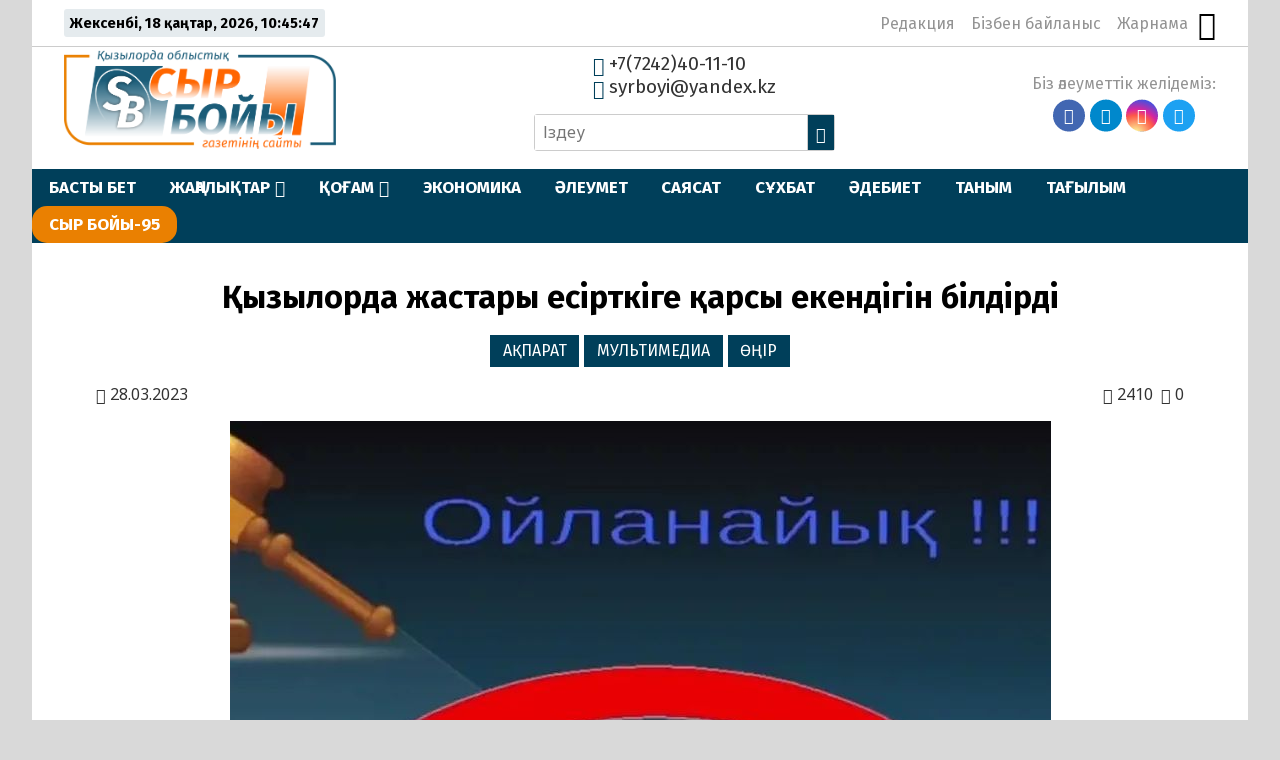

--- FILE ---
content_type: text/html; charset=UTF-8
request_url: https://syrboyi.kz/akparat/qyzylorda-zhastary-esirtkige-qarsy-ekendigin-bildirdi-137138/
body_size: 20135
content:
<!DOCTYPE html>
<html lang="ru">

<head>
    <meta charset="UTF-8">
    <meta name="viewport" content="width=device-width, initial-scale=1.0">
    <meta name="format-detection" content="telephone=no">
    <title>Қызылорда жастары есірткіге қарсы екендігін білдірді &#8211; syrboyi.kz</title>
<meta name='robots' content='max-image-preview:large' />
<link rel='dns-prefetch' href='//yastatic.net' />
<link rel='dns-prefetch' href='//s.w.org' />
<meta name="robots" content="index, follow"><meta property="og:site_name" content="Сыр Бойы"/><meta property="og:type" content="article"/><meta property="og:title" content="Қызылорда жастары есірткіге қарсы екендігін білдірді"/><meta property="og:url" content="https://syrboyi.kz/akparat/qyzylorda-zhastary-esirtkige-qarsy-ekendigin-bildirdi-137138/"/><meta property="og:image" content="https://syrboyi.kz/wp-content/uploads/2023/03/whatsapp-image-2023-03-28-at-15.41.01-2.jpeg"/><meta property="og:description" content="Қызылорда облысының оқушылары мен студенттері «Есірткі – зұлым!» ұранымен, #бізесірткігеқарсымыз #мыпротивнаркотиков хештегтерді ұстана отырып, Қызылорда облысы ПД Есірткі қылмысына қарсы іс-қимыл басқармасы ұйымдастырған челленджге қатысты. Жас полиция көмекшілері әзірлеген видеоларында қоғамға зиян келтіретін осы құбылысқа теріс көзқарастарын білдіріп, жас ұрпақты оның ықпалына берілмеуге, осылайша өз өмірін бақытты етуге шақырды! Үздік деп танылғандар: Гүлжанай Достанова (№2 [&hellip;]"/><meta name="twitter:card" value="summary" /><meta name="twitter:url" value="https://syrboyi.kz/akparat/qyzylorda-zhastary-esirtkige-qarsy-ekendigin-bildirdi-137138/" /><meta name="twitter:title" value="Қызылорда жастары есірткіге қарсы екендігін білдірді" /><meta name="twitter:description" value="Қызылорда облысының оқушылары мен студенттері «Есірткі – зұлым!» ұранымен, #бізесірткігеқарсымыз #мыпротивнаркотиков хештегтерді ұстана отырып, Қызылорда облысы ПД Есірткі қылмысына қарсы іс-қимыл басқармасы ұйымдастырған челленджге қатысты. Жас полиция көмекшілері әзірлеген видеоларында қоғамға зиян келтіретін осы құбылысқа теріс көзқарастарын білдіріп, жас ұрпақты оның ықпалына берілмеуге, осылайша өз өмірін бақытты етуге шақырды! Үздік деп танылғандар: Гүлжанай Достанова (№2 [&hellip;]" /><meta name="twitter:image" value="https://syrboyi.kz/wp-content/uploads/2023/03/whatsapp-image-2023-03-28-at-15.41.01-2.jpeg" /><meta name="twitter:site" value="@kz_syrboyi" /><link rel='stylesheet' id='wp-block-library-css'  href='https://syrboyi.kz/wp-includes/css/dist/block-library/style.min.css' type='text/css' media='all' />
<style id='global-styles-inline-css' type='text/css'>
body{--wp--preset--color--black: #000000;--wp--preset--color--cyan-bluish-gray: #abb8c3;--wp--preset--color--white: #ffffff;--wp--preset--color--pale-pink: #f78da7;--wp--preset--color--vivid-red: #cf2e2e;--wp--preset--color--luminous-vivid-orange: #ff6900;--wp--preset--color--luminous-vivid-amber: #fcb900;--wp--preset--color--light-green-cyan: #7bdcb5;--wp--preset--color--vivid-green-cyan: #00d084;--wp--preset--color--pale-cyan-blue: #8ed1fc;--wp--preset--color--vivid-cyan-blue: #0693e3;--wp--preset--color--vivid-purple: #9b51e0;--wp--preset--gradient--vivid-cyan-blue-to-vivid-purple: linear-gradient(135deg,rgba(6,147,227,1) 0%,rgb(155,81,224) 100%);--wp--preset--gradient--light-green-cyan-to-vivid-green-cyan: linear-gradient(135deg,rgb(122,220,180) 0%,rgb(0,208,130) 100%);--wp--preset--gradient--luminous-vivid-amber-to-luminous-vivid-orange: linear-gradient(135deg,rgba(252,185,0,1) 0%,rgba(255,105,0,1) 100%);--wp--preset--gradient--luminous-vivid-orange-to-vivid-red: linear-gradient(135deg,rgba(255,105,0,1) 0%,rgb(207,46,46) 100%);--wp--preset--gradient--very-light-gray-to-cyan-bluish-gray: linear-gradient(135deg,rgb(238,238,238) 0%,rgb(169,184,195) 100%);--wp--preset--gradient--cool-to-warm-spectrum: linear-gradient(135deg,rgb(74,234,220) 0%,rgb(151,120,209) 20%,rgb(207,42,186) 40%,rgb(238,44,130) 60%,rgb(251,105,98) 80%,rgb(254,248,76) 100%);--wp--preset--gradient--blush-light-purple: linear-gradient(135deg,rgb(255,206,236) 0%,rgb(152,150,240) 100%);--wp--preset--gradient--blush-bordeaux: linear-gradient(135deg,rgb(254,205,165) 0%,rgb(254,45,45) 50%,rgb(107,0,62) 100%);--wp--preset--gradient--luminous-dusk: linear-gradient(135deg,rgb(255,203,112) 0%,rgb(199,81,192) 50%,rgb(65,88,208) 100%);--wp--preset--gradient--pale-ocean: linear-gradient(135deg,rgb(255,245,203) 0%,rgb(182,227,212) 50%,rgb(51,167,181) 100%);--wp--preset--gradient--electric-grass: linear-gradient(135deg,rgb(202,248,128) 0%,rgb(113,206,126) 100%);--wp--preset--gradient--midnight: linear-gradient(135deg,rgb(2,3,129) 0%,rgb(40,116,252) 100%);--wp--preset--duotone--dark-grayscale: url('#wp-duotone-dark-grayscale');--wp--preset--duotone--grayscale: url('#wp-duotone-grayscale');--wp--preset--duotone--purple-yellow: url('#wp-duotone-purple-yellow');--wp--preset--duotone--blue-red: url('#wp-duotone-blue-red');--wp--preset--duotone--midnight: url('#wp-duotone-midnight');--wp--preset--duotone--magenta-yellow: url('#wp-duotone-magenta-yellow');--wp--preset--duotone--purple-green: url('#wp-duotone-purple-green');--wp--preset--duotone--blue-orange: url('#wp-duotone-blue-orange');--wp--preset--font-size--small: 13px;--wp--preset--font-size--medium: 20px;--wp--preset--font-size--large: 36px;--wp--preset--font-size--x-large: 42px;}.has-black-color{color: var(--wp--preset--color--black) !important;}.has-cyan-bluish-gray-color{color: var(--wp--preset--color--cyan-bluish-gray) !important;}.has-white-color{color: var(--wp--preset--color--white) !important;}.has-pale-pink-color{color: var(--wp--preset--color--pale-pink) !important;}.has-vivid-red-color{color: var(--wp--preset--color--vivid-red) !important;}.has-luminous-vivid-orange-color{color: var(--wp--preset--color--luminous-vivid-orange) !important;}.has-luminous-vivid-amber-color{color: var(--wp--preset--color--luminous-vivid-amber) !important;}.has-light-green-cyan-color{color: var(--wp--preset--color--light-green-cyan) !important;}.has-vivid-green-cyan-color{color: var(--wp--preset--color--vivid-green-cyan) !important;}.has-pale-cyan-blue-color{color: var(--wp--preset--color--pale-cyan-blue) !important;}.has-vivid-cyan-blue-color{color: var(--wp--preset--color--vivid-cyan-blue) !important;}.has-vivid-purple-color{color: var(--wp--preset--color--vivid-purple) !important;}.has-black-background-color{background-color: var(--wp--preset--color--black) !important;}.has-cyan-bluish-gray-background-color{background-color: var(--wp--preset--color--cyan-bluish-gray) !important;}.has-white-background-color{background-color: var(--wp--preset--color--white) !important;}.has-pale-pink-background-color{background-color: var(--wp--preset--color--pale-pink) !important;}.has-vivid-red-background-color{background-color: var(--wp--preset--color--vivid-red) !important;}.has-luminous-vivid-orange-background-color{background-color: var(--wp--preset--color--luminous-vivid-orange) !important;}.has-luminous-vivid-amber-background-color{background-color: var(--wp--preset--color--luminous-vivid-amber) !important;}.has-light-green-cyan-background-color{background-color: var(--wp--preset--color--light-green-cyan) !important;}.has-vivid-green-cyan-background-color{background-color: var(--wp--preset--color--vivid-green-cyan) !important;}.has-pale-cyan-blue-background-color{background-color: var(--wp--preset--color--pale-cyan-blue) !important;}.has-vivid-cyan-blue-background-color{background-color: var(--wp--preset--color--vivid-cyan-blue) !important;}.has-vivid-purple-background-color{background-color: var(--wp--preset--color--vivid-purple) !important;}.has-black-border-color{border-color: var(--wp--preset--color--black) !important;}.has-cyan-bluish-gray-border-color{border-color: var(--wp--preset--color--cyan-bluish-gray) !important;}.has-white-border-color{border-color: var(--wp--preset--color--white) !important;}.has-pale-pink-border-color{border-color: var(--wp--preset--color--pale-pink) !important;}.has-vivid-red-border-color{border-color: var(--wp--preset--color--vivid-red) !important;}.has-luminous-vivid-orange-border-color{border-color: var(--wp--preset--color--luminous-vivid-orange) !important;}.has-luminous-vivid-amber-border-color{border-color: var(--wp--preset--color--luminous-vivid-amber) !important;}.has-light-green-cyan-border-color{border-color: var(--wp--preset--color--light-green-cyan) !important;}.has-vivid-green-cyan-border-color{border-color: var(--wp--preset--color--vivid-green-cyan) !important;}.has-pale-cyan-blue-border-color{border-color: var(--wp--preset--color--pale-cyan-blue) !important;}.has-vivid-cyan-blue-border-color{border-color: var(--wp--preset--color--vivid-cyan-blue) !important;}.has-vivid-purple-border-color{border-color: var(--wp--preset--color--vivid-purple) !important;}.has-vivid-cyan-blue-to-vivid-purple-gradient-background{background: var(--wp--preset--gradient--vivid-cyan-blue-to-vivid-purple) !important;}.has-light-green-cyan-to-vivid-green-cyan-gradient-background{background: var(--wp--preset--gradient--light-green-cyan-to-vivid-green-cyan) !important;}.has-luminous-vivid-amber-to-luminous-vivid-orange-gradient-background{background: var(--wp--preset--gradient--luminous-vivid-amber-to-luminous-vivid-orange) !important;}.has-luminous-vivid-orange-to-vivid-red-gradient-background{background: var(--wp--preset--gradient--luminous-vivid-orange-to-vivid-red) !important;}.has-very-light-gray-to-cyan-bluish-gray-gradient-background{background: var(--wp--preset--gradient--very-light-gray-to-cyan-bluish-gray) !important;}.has-cool-to-warm-spectrum-gradient-background{background: var(--wp--preset--gradient--cool-to-warm-spectrum) !important;}.has-blush-light-purple-gradient-background{background: var(--wp--preset--gradient--blush-light-purple) !important;}.has-blush-bordeaux-gradient-background{background: var(--wp--preset--gradient--blush-bordeaux) !important;}.has-luminous-dusk-gradient-background{background: var(--wp--preset--gradient--luminous-dusk) !important;}.has-pale-ocean-gradient-background{background: var(--wp--preset--gradient--pale-ocean) !important;}.has-electric-grass-gradient-background{background: var(--wp--preset--gradient--electric-grass) !important;}.has-midnight-gradient-background{background: var(--wp--preset--gradient--midnight) !important;}.has-small-font-size{font-size: var(--wp--preset--font-size--small) !important;}.has-medium-font-size{font-size: var(--wp--preset--font-size--medium) !important;}.has-large-font-size{font-size: var(--wp--preset--font-size--large) !important;}.has-x-large-font-size{font-size: var(--wp--preset--font-size--x-large) !important;}
</style>
<link rel='stylesheet' id='simple-banner-style-css'  href='https://syrboyi.kz/wp-content/plugins/simple-banner/simple-banner.css' type='text/css' media='all' />
<link rel='stylesheet' id='style-css'  href='https://syrboyi.kz/wp-content/themes/syrb/style.css' type='text/css' media='all' />
<link rel='stylesheet' id='slick-css'  href='https://syrboyi.kz/wp-content/themes/syrb/libs/slick/slick.css' type='text/css' media='all' />
<script type='text/javascript' src='https://syrboyi.kz/wp-includes/js/jquery/jquery.min.js' id='jquery-core-js'></script>
<script type='text/javascript' src='https://syrboyi.kz/wp-includes/js/jquery/jquery-migrate.min.js' id='jquery-migrate-js'></script>
<script type='text/javascript' id='simple-banner-script-js-before'>
const simpleBannerScriptParams = {"pro_version_enabled":"","debug_mode":"","id":137138,"version":"3.2.0","banner_params":[{"hide_simple_banner":"yes","simple_banner_prepend_element":"body","simple_banner_position":"static","header_margin":"","header_padding":"","wp_body_open_enabled":"","wp_body_open":true,"simple_banner_z_index":"","simple_banner_text":"<a href=\"https:\/\/syrboyi.kz\/tag\/nawryznama\/\" target=\"_blank\"><img src=\"https:\/\/syrboyi.kz\/wp-content\/uploads\/2025\/03\/nauryz.webp\" width=\"150\" height=\"auto\" align=\"middle\" alt=\"\"><\/a>","disabled_on_current_page":false,"disabled_pages_array":[],"is_current_page_a_post":true,"disabled_on_posts":"","simple_banner_disabled_page_paths":"","simple_banner_font_size":"20px","simple_banner_color":"#74b445","simple_banner_text_color":"","simple_banner_link_color":"#ffffff","simple_banner_close_color":"","simple_banner_custom_css":"padding-top: 0px;\r\npadding-bottom: 0px;","simple_banner_scrolling_custom_css":"position: fixed;","simple_banner_text_custom_css":"","simple_banner_button_css":"","site_custom_css":"","keep_site_custom_css":"","site_custom_js":"","keep_site_custom_js":"","close_button_enabled":"","close_button_expiration":"","close_button_cookie_set":false,"current_date":{"date":"2026-01-18 10:45:39.737442","timezone_type":3,"timezone":"UTC"},"start_date":{"date":"2026-01-18 10:45:39.737453","timezone_type":3,"timezone":"UTC"},"end_date":{"date":"2026-01-18 10:45:39.737458","timezone_type":3,"timezone":"UTC"},"simple_banner_start_after_date":"","simple_banner_remove_after_date":"","simple_banner_insert_inside_element":""}]}
</script>
<script type='text/javascript' src='https://syrboyi.kz/wp-content/plugins/simple-banner/simple-banner.js' id='simple-banner-script-js'></script>
<link rel="canonical" href="https://syrboyi.kz/akparat/qyzylorda-zhastary-esirtkige-qarsy-ekendigin-bildirdi-137138/" />
	<script type="text/javascript">
	    var ajaxurl = 'https://syrboyi.kz/wp-admin/admin-ajax.php';
	</script>
	<style>.pseudo-clearfy-link { color: #008acf; cursor: pointer;}.pseudo-clearfy-link:hover { text-decoration: none;}</style><style id="simple-banner-hide" type="text/css">.simple-banner{display:none;}</style><style id="simple-banner-position" type="text/css">.simple-banner{position:static;}</style><style id="simple-banner-font-size" type="text/css">.simple-banner .simple-banner-text{font-size:20px;}</style><style id="simple-banner-background-color" type="text/css">.simple-banner{background:#74b445;}</style><style id="simple-banner-text-color" type="text/css">.simple-banner .simple-banner-text{color: #ffffff;}</style><style id="simple-banner-link-color" type="text/css">.simple-banner .simple-banner-text a{color:#ffffff;}</style><style id="simple-banner-z-index" type="text/css">.simple-banner{z-index: 99999;}</style><style id="simple-banner-custom-css" type="text/css">.simple-banner{padding-top: 0px;
padding-bottom: 0px;}</style><style id="simple-banner-scrolling-custom-css" type="text/css">.simple-banner.simple-banner-scrolling{position: fixed;}</style><style id="simple-banner-site-custom-css-dummy" type="text/css"></style><script id="simple-banner-site-custom-js-dummy" type="text/javascript"></script><link rel="icon" href="https://syrboyi.kz/wp-content/uploads/2020/04/cropped-sb_new_logo-32x32.png" sizes="32x32" />
<link rel="icon" href="https://syrboyi.kz/wp-content/uploads/2020/04/cropped-sb_new_logo-192x192.png" sizes="192x192" />
<link rel="apple-touch-icon" href="https://syrboyi.kz/wp-content/uploads/2020/04/cropped-sb_new_logo-180x180.png" />
<meta name="msapplication-TileImage" content="https://syrboyi.kz/wp-content/uploads/2020/04/cropped-sb_new_logo-270x270.png" />
		<style type="text/css" id="wp-custom-css">
			.ccfic {
	font-size: .8em;
    line-height: 1.5em;
    text-align: left;
	color: #003F5A;
}

.readmore-news
.ccfic {
    display: none;
		}
	
.wp-block-image figcaption {
	text-align: center;
	font-size: .8em;
	font-style: italic;
	color: #003F5A;
}

.section-audionews {
	display: none;
}

.main-menu_list li:last-child {

   background-color: #EA8001;
	border-radius: 15px;
}

.main-menu_list li>.sub-menu li a {
    
   background-color: #003F5A;
}

		</style>
		    <!-- Yandex.Metrika counter -->
    <script type="text/javascript">
        (function(m, e, t, r, i, k, a) {
            m[i] = m[i] || function() {
                (m[i].a = m[i].a || []).push(arguments)
            };
            m[i].l = 1 * new Date();
            k = e.createElement(t), a = e.getElementsByTagName(t)[0], k.async = 1, k.src = r, a.parentNode.insertBefore(k, a)
        })
        (window, document, "script", "https://mc.yandex.ru/metrika/tag.js", "ym");

        ym(62760055, "init", {
            clickmap: true,
            trackLinks: true,
            accurateTrackBounce: true
        });
    </script>
    <noscript>
        <div><img src="https://mc.yandex.ru/watch/62760055" style="position:absolute; left:-9999px;" alt="" /></div>
    </noscript>
    <!-- /Yandex.Metrika counter -->
</head>

<body>

    <div class="paper-wrapper">

        <header class="main-header">

            <div class="main-header_top">
                <div class="today-is">
                    <p id="date-now"></p>
                </div>
                <nav class="nav-top">
                    <ul id="nav-top_list" class="nav-top_list"><li id="menu-item-38070" class="menu-item menu-item-type-post_type menu-item-object-page menu-item-38070"><a href="https://syrboyi.kz/redakcija/">Редакция</a></li>
<li id="menu-item-37853" class="menu-item menu-item-type-post_type menu-item-object-page menu-item-37853"><a href="https://syrboyi.kz/bizben-bailanys/">Бізбен байланыс</a></li>
<li id="menu-item-37850" class="menu-item menu-item-type-post_type menu-item-object-page menu-item-37850"><a href="https://syrboyi.kz/jarnama/">Жарнама</a></li>
</ul>                    <button class="vision-switcher" title="Нашар көрушілер режимі"><span class="icon-sunglasses"></span></button>
                </nav>
            </div>

            <div class="main-header_bottom">
                <a class="logo" href="https://syrboyi.kz">
                    <img src="https://syrboyi.kz/wp-content/themes/syrb/img/syrboyi-logo.png" alt="Сыр Бойы">
                </a>

                <div class="contacts-and-search">
                    <div class="contacts">
                        <a href="tel:+77242401110"><span class="icon-phone"></span> +7(7242)40-11-10</a>
                        <a href="mailto:syrboyi@yandex.kz"><span class="icon-envelop"></span> syrboyi@yandex.kz</a>
                    </div>
                    <form class="search-form" action="https://syrboyi.kz/" method="get">
	<input type="search" name="s" class="search-field" id="search-field" value="" placeholder="Іздеу">
	<button><span class="icon-search"></span></button>
</form>                </div>

                <nav class="social-links">
                    <p>Біз әлеуметтік желідеміз:</p>
                    <ul class="social-links_list">
                        <li><a href="https://www.facebook.com/syrboyi.kz/" target="_blank"><span class="icon-facebook"></span></a></li>
                        <li><a href="https://t.me/syrboyi_kz/" target="_blank"><span class="icon-telegram"></span></a></li>
                        <li><a href="https://www.instagram.com/syrboyi_kz" target="_blank"><span class="icon-instagram"></span></a></li>
                        <li><a href="https://twitter.com/kz_syrboyi" target="_blank"><span class="icon-twitter"></span></a></li>
                    </ul>
                </nav>
            </div>

            <div class="main-menu">
                <button class="open-menu">
                    <div class="hamburger">
                        <div></div>
                        <div></div>
                        <div></div>
                    </div>
                </button>
                <button class="close-menu"></button>
                <nav class="main-menu_nav">
                    <ul id="main-menu_list" class="main-menu_list"><li id="menu-item-38140" class="menu-item menu-item-type-post_type menu-item-object-page menu-item-home menu-item-38140"><a href="https://syrboyi.kz/">БАСТЫ БЕТ</a></li>
<li id="menu-item-38323" class="menu-item menu-item-type-post_type menu-item-object-page menu-item-has-children menu-item-38323"><a href="https://syrboyi.kz/songghy-zhangalyqtar/">ЖАҢАЛЫҚТАР</a>
<ul class="sub-menu">
	<li id="menu-item-38123" class="menu-item menu-item-type-taxonomy menu-item-object-category menu-item-38123"><a href="https://syrboyi.kz/category/janalyqtar/alem/">ӘЛЕМ</a></li>
	<li id="menu-item-38124" class="menu-item menu-item-type-taxonomy menu-item-object-category menu-item-38124"><a href="https://syrboyi.kz/category/janalyqtar/el/">ЕЛ</a></li>
	<li id="menu-item-38125" class="menu-item menu-item-type-taxonomy menu-item-object-category current-post-ancestor current-menu-parent current-post-parent menu-item-38125"><a href="https://syrboyi.kz/category/janalyqtar/onir/">ӨҢІР</a></li>
	<li id="menu-item-145963" class="menu-item menu-item-type-taxonomy menu-item-object-category menu-item-145963"><a href="https://syrboyi.kz/category/gazet/">ГАЗЕТ</a></li>
</ul>
</li>
<li id="menu-item-37842" class="menu-item menu-item-type-taxonomy menu-item-object-category menu-item-has-children menu-item-37842"><a href="https://syrboyi.kz/category/kogam/">ҚОҒАМ</a>
<ul class="sub-menu">
	<li id="menu-item-38131" class="menu-item menu-item-type-taxonomy menu-item-object-category menu-item-38131"><a href="https://syrboyi.kz/category/densaylik/">ДЕНСАУЛЫҚ</a></li>
	<li id="menu-item-38128" class="menu-item menu-item-type-taxonomy menu-item-object-category menu-item-38128"><a href="https://syrboyi.kz/category/bilim/">БІЛІМ</a></li>
	<li id="menu-item-38133" class="menu-item menu-item-type-taxonomy menu-item-object-category menu-item-38133"><a href="https://syrboyi.kz/category/madeniet/">МӘДЕНИЕТ</a></li>
	<li id="menu-item-38132" class="menu-item menu-item-type-taxonomy menu-item-object-category menu-item-38132"><a href="https://syrboyi.kz/category/doda/">СПОРТ</a></li>
</ul>
</li>
<li id="menu-item-38134" class="menu-item menu-item-type-taxonomy menu-item-object-category menu-item-38134"><a href="https://syrboyi.kz/category/ekonomik/">ЭКОНОМИКА</a></li>
<li id="menu-item-38135" class="menu-item menu-item-type-taxonomy menu-item-object-category menu-item-38135"><a href="https://syrboyi.kz/category/aleymet/">ӘЛЕУМЕТ</a></li>
<li id="menu-item-38136" class="menu-item menu-item-type-taxonomy menu-item-object-category menu-item-38136"><a href="https://syrboyi.kz/category/saysat/">САЯСАТ</a></li>
<li id="menu-item-38137" class="menu-item menu-item-type-taxonomy menu-item-object-category menu-item-38137"><a href="https://syrboyi.kz/category/suhbat/">СҰХБАТ</a></li>
<li id="menu-item-37844" class="menu-item menu-item-type-taxonomy menu-item-object-category menu-item-37844"><a href="https://syrboyi.kz/category/adebiet/">ӘДЕБИЕТ</a></li>
<li id="menu-item-38138" class="menu-item menu-item-type-taxonomy menu-item-object-category menu-item-38138"><a href="https://syrboyi.kz/category/tanim/">ТАНЫМ</a></li>
<li id="menu-item-38139" class="menu-item menu-item-type-taxonomy menu-item-object-category menu-item-38139"><a href="https://syrboyi.kz/category/tagilim/">ТАҒЫЛЫМ</a></li>
<li id="menu-item-164966" class="menu-item menu-item-type-taxonomy menu-item-object-category menu-item-164966"><a href="https://syrboyi.kz/category/syr-bojy-95/">СЫР БОЙЫ-95</a></li>
</ul>                </nav>
            </div>
        </header>			
			<div class="scsb">
				<div class="scsb-content">

	            
	            	<article class="single-post">
	<header class="single-post-title">
		<h1>Қызылорда жастары есірткіге қарсы екендігін білдірді</h1>
		<ul class="single-post_cat-names">
			<li><a href="https://syrboyi.kz/category/akparat/">АҚПАРАТ</a></li><li><a href="https://syrboyi.kz/category/multimedia/">МУЛЬТИМЕДИА</a></li><li><a href="https://syrboyi.kz/category/janalyqtar/onir/">ӨҢІР</a></li>		</ul>
		<div class="post-data">
            <p class="post-date"><span class="icon-calendar"></span> 28.03.2023</p>
            <p class="post-views"><span class="icon-eye"></span> 2410</p> 
            <p class="post-comments-number"><span class="icon-bubbles4"></span> 0</p>
        </div>
        		<div class="article-img">
			<img width="821" height="821" src="https://syrboyi.kz/wp-content/uploads/2023/03/whatsapp-image-2023-03-28-at-15.41.01-2.jpeg" class="attachment-post-thumbnail size-post-thumbnail wp-post-image" alt="" srcset="https://syrboyi.kz/wp-content/uploads/2023/03/whatsapp-image-2023-03-28-at-15.41.01-2.jpeg 821w, https://syrboyi.kz/wp-content/uploads/2023/03/whatsapp-image-2023-03-28-at-15.41.01-2-300x300.jpeg 300w, https://syrboyi.kz/wp-content/uploads/2023/03/whatsapp-image-2023-03-28-at-15.41.01-2-150x150.jpeg 150w, https://syrboyi.kz/wp-content/uploads/2023/03/whatsapp-image-2023-03-28-at-15.41.01-2-768x768.jpeg 768w" sizes="(max-width: 821px) 100vw, 821px" />		</div>
			</header>
	<div class="post-content">
		
<p><strong>Қызылорда облысының оқушылары мен студенттері «Есірткі – зұлым!» ұранымен, #бізесірткігеқарсымыз #мыпротивнаркотиков хештегтерді ұстана отырып, Қызылорда облысы ПД Есірткі қылмысына қарсы іс-қимыл басқармасы ұйымдастырған челленджге қатысты.</strong></p>



<p>Жас полиция көмекшілері әзірлеген видеоларында қоғамға зиян келтіретін осы құбылысқа теріс көзқарастарын білдіріп, жас ұрпақты оның ықпалына берілмеуге, осылайша өз өмірін бақытты етуге шақырды!</p>



<figure class="wp-block-image size-full"><img loading="lazy" width="673" height="673" src="https://syrboyi.kz/wp-content/uploads/2023/03/whatsapp-image-2023-03-28-at-15.41.02.jpeg" alt="Қызылорда жастары есірткіге қарсы екендігін білдірді" class="wp-image-137142" srcset="https://syrboyi.kz/wp-content/uploads/2023/03/whatsapp-image-2023-03-28-at-15.41.02.jpeg 673w, https://syrboyi.kz/wp-content/uploads/2023/03/whatsapp-image-2023-03-28-at-15.41.02-300x300.jpeg 300w, https://syrboyi.kz/wp-content/uploads/2023/03/whatsapp-image-2023-03-28-at-15.41.02-150x150.jpeg 150w" sizes="(max-width: 673px) 100vw, 673px" /></figure>



<p>Үздік деп танылғандар: Гүлжанай Достанова (№2 Арал ауданының мамандандырылған облыстық мектеп-лицей-интернаты, Рахман Ералы (Қармақшы ауданының №185 орта мектебі), Сейітжан Ерәулет (Жалағаш ауданының №118 орта мектебі).</p>



<p>Жеңімпаздар сыйлықтармен және дипломдармен марапатталады.</p>
	</div>
	<footer>
		<div class="post-tags">
			<ul class="post-tags-list"><li class="button"><a href="https://syrboyi.kz/tag/esirtkisiz-oemir/" rel="tag">Есірткісіз өмір</a></li><li class="button"><a href="https://syrboyi.kz/tag/oqwshy/" rel="tag">Оқушы</a></li><li class="button"><a href="https://syrboyi.kz/tag/stwdent/" rel="tag">Студент</a></li></ul>					</div>
				<div class="social-sharing">
			<p>Әлеуметтік желілерде бөлісіңіз:</p>
			<div class="ya-share2" data-services="whatsapp,telegram,vkontakte,facebook,odnoklassniki,moimir,twitter,skype"></div>
		</div>
	</footer>
</article>
					
					
					

																<section class="section_category similar-news section_single-cat">
							<header>
		                    	<h4>Тағы да оқыңыз:</h4>
		                	</header>
							<div class="category-news">
								<div class="category-news_items">
			                    	                    		
<article class="category-news_item">
    <a href="https://syrboyi.kz/zedelnews/qyzylordada-zhazasyn-oetewshilerding-72-y-zhumyspen-qamtylghan-203526/" title="Қызылордада жазасын өтеушілердің 72%-ы жұмыспен қамтылған">
        <div 
            class="category-post_link-img" 
            style="background-image: linear-gradient(to top, rgba(0, 0, 0, 0.66), rgba(0, 0, 0, 0.1)), 
            url('https://syrboyi.kz/wp-content/uploads/2026/01/af6afeb3-f998-41b2-af10-b384f025ca41.webp');">
        </div>
        <div class="post-info">
            <h4 class="category-post_heading">Қызылордада жазасын өтеушілердің 72%-ы жұмыспен қамтылған</h4>
            <div class="post-data">
                <p class="post-date"><span class="icon-calendar"></span> 18.01.2026</p>
                <p class="post-views"><span class="icon-eye"></span> 9</p> 
                <p class="post-comments-number"><span class="icon-bubbles4"></span> 0</p>
            </div>
        </div>
    </a>
</article>	                    			                    		
<article class="category-news_item">
    <a href="https://syrboyi.kz/zedelnews/mangyzdy-infraqurylymdyq-zhobanyng-qurylys-barysyn-koerdi-203534/" title="Маңызды инфрақұрылымдық жобаның құрылыс барысын көрді">
        <div 
            class="category-post_link-img" 
            style="background-image: linear-gradient(to top, rgba(0, 0, 0, 0.66), rgba(0, 0, 0, 0.1)), 
            url('https://syrboyi.kz/wp-content/uploads/2026/01/616957969_18343443922224664_5109358168170295836_n.jpg');">
        </div>
        <div class="post-info">
            <h4 class="category-post_heading">Маңызды инфрақұрылымдық жобаның құрылыс барысын көрді</h4>
            <div class="post-data">
                <p class="post-date"><span class="icon-calendar"></span> 17.01.2026</p>
                <p class="post-views"><span class="icon-eye"></span> 71</p> 
                <p class="post-comments-number"><span class="icon-bubbles4"></span> 0</p>
            </div>
        </div>
    </a>
</article>	                    			                    		
<article class="category-news_item">
    <a href="https://syrboyi.kz/akparat/turmaghambetting-tujaghy-203565/" title="ТҰРМАҒАМБЕТТІҢ ТҰЯҒЫ">
        <div 
            class="category-post_link-img" 
            style="background-image: linear-gradient(to top, rgba(0, 0, 0, 0.66), rgba(0, 0, 0, 0.1)), 
            url('https://syrboyi.kz/wp-content/themes/syrb/img/news-placeholder.jpg');">
        </div>
        <div class="post-info">
            <h4 class="category-post_heading">ТҰРМАҒАМБЕТТІҢ ТҰЯҒЫ</h4>
            <div class="post-data">
                <p class="post-date"><span class="icon-calendar"></span> 17.01.2026</p>
                <p class="post-views"><span class="icon-eye"></span> 75</p> 
                <p class="post-comments-number"><span class="icon-bubbles4"></span> 0</p>
            </div>
        </div>
    </a>
</article>	                    			                    		
<article class="category-news_item">
    <a href="https://syrboyi.kz/akparat/ashyq-oj-alangy-203559/" title="Ашық ой алаңы">
        <div 
            class="category-post_link-img" 
            style="background-image: linear-gradient(to top, rgba(0, 0, 0, 0.66), rgba(0, 0, 0, 0.1)), 
            url('https://syrboyi.kz/wp-content/themes/syrb/img/news-placeholder.jpg');">
        </div>
        <div class="post-info">
            <h4 class="category-post_heading">Ашық ой алаңы</h4>
            <div class="post-data">
                <p class="post-date"><span class="icon-calendar"></span> 17.01.2026</p>
                <p class="post-views"><span class="icon-eye"></span> 69</p> 
                <p class="post-comments-number"><span class="icon-bubbles4"></span> 0</p>
            </div>
        </div>
    </a>
</article>	                    			                    				                    	</div>
							</div>
						</section>
					
								
				</div>
				
				<aside class="main-sidebar">
	<div class="main-sidebar_content">
		<div class="clone-it">
			<section class="sidebar-news recent-news tabs">
				<header class="section-header">
					<h4>Жаңалықтар</h4>
					<ul class="tabs-caption">
					    <li class="most-recent__tab styled-heading">Соңғы</li>
					    <li class="most-viewed__tab">Көп қаралған</li>
					</ul>
				</header>
				<div class="sidebar-news-tab active-tab">
					<ul class="sidebar-news-list recent-news-list">
									            			                <li>
    <a href="https://syrboyi.kz/zedelnews/qyzylordada-zhazasyn-oetewshilerding-72-y-zhumyspen-qamtylghan-203526/">
    	    	    	        <h5>Қызылордада жазасын өтеушілердің 72%-ы жұмыспен қамтылған</h5>
        <div class="post-data">
            <p class="post-date"><span class="icon-calendar"></span> 18.01.2026</p>
            <p class="post-views"><span class="icon-eye"></span> 9</p>
                    </div>
    </a>
</li>			            			                <li>
    <a href="https://syrboyi.kz/zedelnews/elimizde-zhasandy-intellektini-oqytw-bilim-berw-baghdarlamasyna-engiziledi-203506/">
    	    	    	        <h5>Елімізде жасанды интеллектіні оқыту білім беру бағдарламасына енгізіледі</h5>
        <div class="post-data">
            <p class="post-date"><span class="icon-calendar"></span> 18.01.2026</p>
            <p class="post-views"><span class="icon-eye"></span> 14</p>
                    </div>
    </a>
</li>			            			                <li>
    <a href="https://syrboyi.kz/zedelnews/biyl-oraza-qashan-bastalatyny-belgili-boldy-203499/">
    	    	    	        <h5>Биыл ораза қашан басталатыны белгілі болды</h5>
        <div class="post-data">
            <p class="post-date"><span class="icon-calendar"></span> 18.01.2026</p>
            <p class="post-views"><span class="icon-eye"></span> 21</p>
                    </div>
    </a>
</li>			            			                <li>
    <a href="https://syrboyi.kz/zedelnews/qazaqstanda-oetken-zhyly-162-zhanga-mektep-salyndy-203425/">
    	    	    	        <h5>Қазақстанда өткен жылы 162 жаңа мектеп салынды</h5>
        <div class="post-data">
            <p class="post-date"><span class="icon-calendar"></span> 18.01.2026</p>
            <p class="post-views"><span class="icon-eye"></span> 20</p>
                    </div>
    </a>
</li>			            			                <li>
    <a href="https://syrboyi.kz/zedelnews/pojyzda-alyp-zhuerwge-tyjym-salynghan-zattardyng-tizimi-belgili-boldy-203423/">
    	    	    	        <h5>Пойызда алып жүруге тыйым салынған заттардың тізімі белгілі болды</h5>
        <div class="post-data">
            <p class="post-date"><span class="icon-calendar"></span> 18.01.2026</p>
            <p class="post-views"><span class="icon-eye"></span> 19</p>
                    </div>
    </a>
</li>			            			                <li>
    <a href="https://syrboyi.kz/zedelnews/ajmaq-basshysy-orhun-medical-ortalyghynyng-zhumysymen-tanysty-203566/">
    	    	    	        <h5>Аймақ басшысы Orhun Medical  орталығының жұмысымен танысты</h5>
        <div class="post-data">
            <p class="post-date"><span class="icon-calendar"></span> 17.01.2026</p>
            <p class="post-views"><span class="icon-eye"></span> 60</p>
                    </div>
    </a>
</li>			            			                <li>
    <a href="https://syrboyi.kz/aleymet/awdandyq-ardagerler-kengesining-esep-berw-konferencijasy-oetti-203536/">
    	    	    	        <h5>Аудандық ардагерлер кеңесінің есеп беру конференциясы өтті</h5>
        <div class="post-data">
            <p class="post-date"><span class="icon-calendar"></span> 17.01.2026</p>
            <p class="post-views"><span class="icon-eye"></span> 62</p>
                    </div>
    </a>
</li>			            			                <li>
    <a href="https://syrboyi.kz/zedelnews/mangyzdy-infraqurylymdyq-zhobanyng-qurylys-barysyn-koerdi-203534/">
    	    	    	        <h5>Маңызды инфрақұрылымдық жобаның құрылыс барысын көрді</h5>
        <div class="post-data">
            <p class="post-date"><span class="icon-calendar"></span> 17.01.2026</p>
            <p class="post-views"><span class="icon-eye"></span> 71</p>
                    </div>
    </a>
</li>			            			                <li>
    <a href="https://syrboyi.kz/akparat/turmaghambetting-tujaghy-203565/">
    	    	    	        <h5>ТҰРМАҒАМБЕТТІҢ ТҰЯҒЫ</h5>
        <div class="post-data">
            <p class="post-date"><span class="icon-calendar"></span> 17.01.2026</p>
            <p class="post-views"><span class="icon-eye"></span> 75</p>
                    </div>
    </a>
</li>			            			                <li>
    <a href="https://syrboyi.kz/aleymet/qaraqum-quryltajy-203563/">
    	    	    	        <h5>ҚАРАҚҰМ ҚҰРЫЛТАЙЫ</h5>
        <div class="post-data">
            <p class="post-date"><span class="icon-calendar"></span> 17.01.2026</p>
            <p class="post-views"><span class="icon-eye"></span> 75</p>
                    </div>
    </a>
</li>			            			            		            </ul>
		            <div class="link-to-all">
		            	<a href="https://syrboyi.kz/songghy-zhangalyqtar/">Барлығы</a>
		            </div>
				</div>
				<div class="sidebar-news-tab">
					<select class="choose-period">
		                <option value="today">24 сағат</option>
		                <option value="week">7 күн</option>
		                <option value="month">30 күн</option>
		            </select>
		            <ul class="sidebar-news-list popular-news-list">
									            			                <li>
    <a href="https://syrboyi.kz/zedelnews/ajmaq-basshysy-orhun-medical-ortalyghynyng-zhumysymen-tanysty-203566/">
    	    	    	        <h5>Аймақ басшысы Orhun Medical  орталығының жұмысымен танысты</h5>
        <div class="post-data">
            <p class="post-date"><span class="icon-calendar"></span> 17.01.2026</p>
            <p class="post-views"><span class="icon-eye"></span> 60</p>
                    </div>
    </a>
</li>			            			                <li>
    <a href="https://syrboyi.kz/zedelnews/biyl-oraza-qashan-bastalatyny-belgili-boldy-203499/">
    	    	    	        <h5>Биыл ораза қашан басталатыны белгілі болды</h5>
        <div class="post-data">
            <p class="post-date"><span class="icon-calendar"></span> 18.01.2026</p>
            <p class="post-views"><span class="icon-eye"></span> 21</p>
                    </div>
    </a>
</li>			            			                <li>
    <a href="https://syrboyi.kz/zedelnews/qazaqstanda-oetken-zhyly-162-zhanga-mektep-salyndy-203425/">
    	    	    	        <h5>Қазақстанда өткен жылы 162 жаңа мектеп салынды</h5>
        <div class="post-data">
            <p class="post-date"><span class="icon-calendar"></span> 18.01.2026</p>
            <p class="post-views"><span class="icon-eye"></span> 20</p>
                    </div>
    </a>
</li>			            			                <li>
    <a href="https://syrboyi.kz/zedelnews/pojyzda-alyp-zhuerwge-tyjym-salynghan-zattardyng-tizimi-belgili-boldy-203423/">
    	    	    	        <h5>Пойызда алып жүруге тыйым салынған заттардың тізімі белгілі болды</h5>
        <div class="post-data">
            <p class="post-date"><span class="icon-calendar"></span> 18.01.2026</p>
            <p class="post-views"><span class="icon-eye"></span> 19</p>
                    </div>
    </a>
</li>			            			                <li>
    <a href="https://syrboyi.kz/zedelnews/elimizde-zhasandy-intellektini-oqytw-bilim-berw-baghdarlamasyna-engiziledi-203506/">
    	    	    	        <h5>Елімізде жасанды интеллектіні оқыту білім беру бағдарламасына енгізіледі</h5>
        <div class="post-data">
            <p class="post-date"><span class="icon-calendar"></span> 18.01.2026</p>
            <p class="post-views"><span class="icon-eye"></span> 14</p>
                    </div>
    </a>
</li>			            			                <li>
    <a href="https://syrboyi.kz/zedelnews/qyzylordada-zhazasyn-oetewshilerding-72-y-zhumyspen-qamtylghan-203526/">
    	    	    	        <h5>Қызылордада жазасын өтеушілердің 72%-ы жұмыспен қамтылған</h5>
        <div class="post-data">
            <p class="post-date"><span class="icon-calendar"></span> 18.01.2026</p>
            <p class="post-views"><span class="icon-eye"></span> 9</p>
                    </div>
    </a>
</li>			            			            		            </ul>
		            <div class="link-to-all">
		            	<a href="https://syrboyi.kz/koep-qaralghan-zhangalyqtar/">Барлығы</a>
		            </div>
		        </div>
			</section>
			<div class="pdf-subscribe">
					            	               	<a href="https://syrboyi.kz/pdf/7-8-21082-21083-203544/">
	               		<img width="300" height="497" src="https://syrboyi.kz/wp-content/uploads/2026/01/1-bet-17.01.2026-d2-1.jpg" class="attachment-post-thumbnail size-post-thumbnail wp-post-image" alt="" loading="lazy" />	               		<span>№7-8 (21082-21083)<br>17.01.2026</span>
	               	</a>
	            	            	            <a class="link-to-cat" href="https://syrboyi.kz/category/pdf/">PDF мұрағаты</a>
			</div>
		</div>
									<section class="section-audionews">
				<header class="section-header">
					<a class="styled-heading" href="https://syrboyi.kz/category/%d0%b0%d1%83%d0%b4%d0%b8%d0%be/"><h4>Аудио</h4></a>
					<a href="https://syrboyi.kz/category/%d0%b0%d1%83%d0%b4%d0%b8%d0%be/" class="link-to-cat">Барлығы</a>
				</header>
				<div class="audionews-list">
					<a class="audionews-item" href="https://syrboyi.kz/%d0%b0%d1%83%d0%b4%d0%b8%d0%be/koene-shahardyng-kemeldenw-kezengi-190381/">
						<img alt='Автор поста' src='https://syrboyi.kz/wp-content/plugins/clearfy-pro/assets/images/default-avatar.png' srcset='https://syrboyi.kz/wp-content/plugins/clearfy-pro/assets/images/default-avatar.png 2x' class='avatar avatar-60 photo avatar-default' height='60' width='60' title=" " loading='lazy'/>						<h5><span class="icon-volume-medium"></span> Көне шаһардың кемелдену кезеңі</h5>
					</a>
				</div>
			</section>
			    		<section class="syrboiy-polls">
            <div class="dem-polls"></div>        </section>
		<section class="syrboiy-calendar">
			<header class="section-header">
				<a class="styled-heading" href=""><h4>Жаңалықтар мұрағаты</h4></a>
			</header>
			<div class="hide-widget-title">Archive Calendar</div>		<div id="ajax_ac_widget">
			<div class="select_ca">
				<select name="month" id="my_month" >
					<option value="01" selected="selected" >Қаңтар</option><option value="02">Ақпан</option><option value="03">Наурыз</option><option value="04">Сәуір</option><option value="05">Мамыр</option><option value="06">Маусым</option><option value="07">Шілде</option><option value="08">Тамыз</option><option value="09">Қыркүйек</option><option value="10">Қазан</option><option value="11">Қараша</option><option value="12">Желтоқсан</option>				</select>

					 

				<select name="Year" id="my_year" >
				<option value="2019">2019</option><option value="2020">2020</option><option value="2021">2021</option><option value="2022">2022</option><option value="2023">2023</option><option value="2024">2024</option><option value="2025">2025</option><option value="2026" selected="selected" >2026</option><option value="2027">2027</option><option value="2028">2028</option><option value="2029">2029</option>
				</select>
			</div><!--select ca -->
			<div class="clear" style="clear:both; margin-bottom: 5px;"></div>
            <div class="ajax-calendar">
            <div class="aj-loging" style="left: 49%;position: absolute;top: 50%; display:none"><img src="https://syrboyi.kz/wp-content/plugins/ajax-archive-calendar/loading.gif" /></div>
            
			<div id="my_calendar">
            	<table id="my-calendar">
	<thead>
	<tr>
		<th class="Дс" scope="col" title="Дүйсенбі">Дс</th>
		<th class="Сс" scope="col" title="Сейсенбі">Сс</th>
		<th class="Ср" scope="col" title="Сәрсенбі">Ср</th>
		<th class="Бс" scope="col" title="Бейсенбі">Бс</th>
		<th class="Жм" scope="col" title="Жұма">Жм</th>
		<th class="Сн" scope="col" title="Сенбі">Сн</th>
		<th class="Жс" scope="col" title="Жексенбі">Жс</th>
	</tr>
	</thead>

	<tbody>
	<tr>
		<td colspan="3" class="pad">&nbsp;</td><td class="notday"><a class="has-post" href="https://syrboyi.kz/date/2026/01/01/" title="Сыр медицинасының жетістігі
Физика-математика лицей-интернаты
Жақсы жолдың үлесі – 95 пайыз
Ар жағалаған аға
Шәкірт жүрегіндегі ізгілік нұры
Егінші – мәрт, жер – жомарт
Инвестиция инфрақұрылымы өркендеген өңірге келеді
Білім мен еңбектің жоғары бағасы
Қазақстан 2026 жылы 40 елмен халықаралық автожүк тасымалы квотасын келісіп қойды
Қазақстанда өндіріс барысында болатын қайғылы жағдайлар азайды
Дәрігер жетістігі
Қызылорда – «Жылдың үздік спорт өңірі»
Тарихи кезеңді жадыда жаңғыртқан
2026: Қандай өзгеріс күтеміз?
Еңбек адамы дәріптелген жыл
Майдангерге құрмет
Баянауылда қысқы туризм ашылды
Талқыланған мәселелер бойынша тапсырма берілді
Азық-түлік бағасы: Тұрақтандыру қорының әлеуеті қандай?
Жаңажылдық тілек
Облыс әкімі Нұрлыбек Нәлібаевтың жаңа жыл мерекесімен құттықтауы
Сарапшылар түнге қалған лас ыдыс қандай ауруларға әкелуі мүмкін екенін айтты
Мемлекет басшысының Қазақстан халқын Жаңа жылмен құттықтауы
№1 (21076)">1</a></td><td class="notday"><a class="has-post" href="https://syrboyi.kz/date/2026/01/02/" title="Азық-түлік тауарларының  бағасы тұрақты бақылауда
Аймақ басшысы сол жағалаудағы автономды блок-модульді қазандық құрылысымен танысты
Қарт майдангер 104 жасқа толды
Қайраткерді қос мерекесімен құттықтады">2</a></td><td class="notday"><a class="has-post" href="https://syrboyi.kz/date/2026/01/03/" title="Қалыпты тіршілікке тірек болғандар">3</a></td><td class="notday"><a class="has-post" href="https://syrboyi.kz/date/2026/01/04/" title="35 жылда 2 млн-ға жуық көшет ектім — қызылордалық қарт бағбан
Қытайда теміржол желісінің ұзындығы 165 мың шақырымға жетті
Аудан әкімі ардагерлерді құттықтады
Сәбилермен басталған жаңа жыл қуанышы">4</a></td>
	</tr>
	<tr>
		<td class="notday"><a class="has-post" href="https://syrboyi.kz/date/2026/01/05/" title="Атырауда бүтін бір отбасының жұмбақ жағдайда жоғалуына байланысты қылмыстық іс қозғалды
Қызылорда облысының Бас полицейі облыс орталығында тұрғындарды қабылдады
Жеке қабылдауда қала тұрғындарының түйткілді мәселелері шешімін тапты
Қасым-Жомарт Тоқаев: Мен – мемлекетшіл адаммын
«Аватар» фильмінің үшінші бөлімі 1 миллиард доллардан астам қаражат жинады
Қызылордада мереке күндері жедел қызметтер күшейтілген режимде жұмыс істеді
Трамп Венесуэланың уақытша президентіне ескерту жасады
Алматыда Жаңа жыл түні пиротехникадан 20 адам зардап шекті
Бибісара Асаубаева әлемнің үздік шахматшылары қатарына енді
Әйел екі апта бойы өлі сүйіктісімен бірге өмір сүрген
Экономикамызда теңсіздіктер әлі де сақталып отыр &#8211; Президент
Қоғамымыз мән-мағынасы терең ақпараттың да қадірін білгені дұрыс &#8211; Президент
Қазақстанда зейнетақы мен жәрдемақы көбейді
Қазақстан жаңғырудың жаңа кезеңіне қадам басты – Мемлекет басшысы Қасым-Жомарт Тоқаевтың сұхбаты">5</a></td><td class="notday"><a class="has-post" href="https://syrboyi.kz/date/2026/01/06/" title="ІІМ: 85 миллионнан астам алаяқтық қоңыраудың жолы кесілді
2026 жыл Цифрландыру және ЖИ жылы деп жарияланды &#8211; Жарлық
Жаппай мал қырылу дерегі тіркелген жоқ
Цифрландыру және жасанды интелект саласын дамыту мәселесі қаралды
Қазандық қаңтарда іске қосылмақ
«ҚазАтомӨнеркәсіп» ҰАК» АҚ басқарма төрағасымен кездесті
Фракция мүшелері тұрғындар тілегін тыңдады
Қоғаммен байланыстың тиімді тетігі
Өткен өмір – көрген түс
Мереке күндеріндегі тынымсыз тірлік
Аймақ басшысы Президент саябағын қайта жаңғырту жұмыстарымен танысты
Қызылордада желшешек ауруының 86,5%-ын балалар жұқтырған
Биыл тағы 2 спутниктік интернет операторы жұмысын бастайды
Мәжіліс депутатымен кездесті
Бірлікті бекемдеген «Достық үйінің» жаңа ғимараты
Қоғам қайраткері Нәжмадин Мұсабаевқа ерекше құрмет көрсетілді
Президент саябағы ерекше үлгіде сәулеттеніп келеді
Қайраткерді құттықтады
Лимон пісті, папайя, кумкват ағашы жеміс салып тұр
Құлын-жылым, дүбірлет дүлдүл болып
Бағыт пен жауапкершілік
Тарифтің төмен болғаны кімге тиімді?
№2 (21077)">6</a></td><td class="notday"><a class="has-post" href="https://syrboyi.kz/date/2026/01/07/" title="Балалар спортын қаржыландыру екі есеге жуық артады
Елде стоматологиялық клиникалар жаппай тексеріліп жатыр
Туыстар арасындағы неке үшін жаза қатаңдатылады
АШМ-де сиыр еті экспортына енгізілген шектеулер түсіндірілді
Қазақстанда «жасыл» генерация үлесі 7%-ға жетті
Мәжіліс депутаттары Ақжарма ауылындағы газдандыру жұмысымен танысты
Елімізде төлқұжатты онлайн қайта шығару іске қосылмақ
Цифрландыру және жасанды интеллект саласын дамыту мәселелері қаралды
Hyundai өз зауыттарына 30 мың адамтектес робот орналастырады
Қазақстан әлемдік экономиканың үздік 50 елі қатарына енді">7</a></td><td class="notday"><a class="has-post" href="https://syrboyi.kz/date/2026/01/08/" title="Өңірлерді дамытудың жаңа кезеңі басталды
Теміржол вокзалының қайта жаңғырту жұмыстарын көрді
Алматы маңындағы жантүршігерлік жол апаты: Үндістаннан келген студенттер қаза тапты
Өзбекстанда дәрігерлер науқастың асқазанынан 200 грамм шеге алып шықты
WhatsApp-та кибералаяқтықтың жаңа түрі пайда болды
Қызылорда облыстық ауруханасында 10 мыңға жуық ота жасалды
Қытайдың солтүстік-батысында көне қабірлер кешені табылды
Грекияда 2025 жыл ел тарихындағы екінші ең ыстық жыл болды
Қызылордада бруцеллез жұқтырған 70-тен астам мал сойылды">8</a></td><td class="notday"><a class="has-post" href="https://syrboyi.kz/date/2026/01/09/" title="«Ұрпақ тәрбиесі – ұлт болашағы» тақырыбында кеңейтілген мәжіліс өтті
№3-4 (21078-21079)
Желі Еркеш Хасенге бойкот жариялады
Жамбыл облысында сарбаз өз саусақтарын шауып тастаған
Қызылорда облыстық пробация есебіндегі азамат кәсібін дөңгелетіп отыр
Облыста су айдындарындағы қауіпсіздікке бағытталған «Мұз» акциясы өтуде
Алматы-Бішкек тасжолындағы апат: жарақат алған үндістандық үшінші студент көз жұмды
Президент Әкімшілік құқық бұзушылық туралы заңға қол қойды
Президент Құрылыс кодексіне қол қойды
Аудан әкімі іргелі білім ордасына барды
Ауыз су сапасы – сала мамандарының күнделікті еңбегі
Айзат Жұманованың өлімі: Айбар Жанболат 14 жылға сотталды
Қоғамдық көліктегі қауіпсіздік – жүргізуші жауапкершілігі
Мәжіліс депутаттары «AynaGlass» зауытының жұмысымен танысты
Еңбек адамы – қоғам тірегі
«Баламды бұлай тәрбиелеген жоқпын»: Атыраудағы оқиғаға қатысты күдіктінің анасы сұхбат берді
Қызылордалық ұстаздардың мерейі үстем болды
Мұрат Бисембиннің жаназасы қайда өтеді
Сенат: Қызылордада реформалардың жүзеге асырылуына серпін берілді">9</a></td><td class="notday"><a class="has-post" href="https://syrboyi.kz/date/2026/01/10/" title="Арал ауданының Жалаңаш ауылында 150 орындық мектеп пайдалануға берілді
Газдандыру деңгейі 64%-дан асты
«Ұрпақ тәрбиесі – ұлт болашағы»
Табыстың бір кілті – туризм
Өңірлерді дамытудың жаңа кезеңі
Сенім грамоталарын қабылдады
Өмір өтті-ау зулап ағып&#8230;
Достыққа адал жан еді
Теміржол ауруханасына темірдей тәртіп орнатқан
Тағдыр жеңімпазы
Жасыл әлемнің жанашыры
Малдың жаппай қырылу дерегі тіркелген жоқ">10</a></td><td class="notday"><a class="has-post" href="https://syrboyi.kz/date/2026/01/11/" title="Кентаудағы кафедегі жарылыс: Зардап шеккен тағы бір адам ауруханада көз жұмды
Аймақ басшысы Мәжіліс депутатымен кездесті
Қорғаныс министрі Қызылорда облысындағы әскери құрылымдардың жұмысымен танысты
Қызылорда қаласында 135 пәтерлік тұрғын үй пайдалануға берілді">11</a></td>
	</tr>
	<tr>
		<td class="notday"><a class="has-post" href="https://syrboyi.kz/date/2026/01/12/" title="2025 жылы халыққа берілген кредиттер 24,6 трлн теңгеге жетті
«Яндекс такси» қызметін сынаған депутат отандық жүйені қолдауға шақырды
Қызылордада бір күнде екі көлік ұрлаған күдікті ұсталды
Ұлағатты ұстазға құрмет
&lt;strong&gt;Алмас Өтешов облыстың аға жаттықтырушысы болып тағайындалды&lt;/strong&gt;
Қызылордада Инклюзивті спорт орталығының салтанатты ашылу рәсімі өтті
«Камераға өтірік жыламаймын»: Төреғали Төреәлінің қарындасы қымбат сыйлық алып үйренгенін айтты
Қазақстандық танымал блогерге іздеу салынды
«Ененің даналығы»: Гүлзира Айдарбекова үлкен келінін қонаққа шақырып, сыйлық берді
Теміржол вокзалдарын жөндеу жұмыстары бақылауда
Қызылордада «Сыр жастары» өңірлік бағдарламасымен 100 жас отбасы баспаналы болды
Байқоңыр қаласындағы мектеп-лицейдің материалдық базасымен танысты">12</a></td><td class="notday"><a class="has-post" href="https://syrboyi.kz/date/2026/01/13/" title="Даңқсыз өткен дегдар
Ұлттық театрдың 100 жылдығымен құттықтады
Ауданды ауыз сумен қамту мәселелері қаралды
Басқа қызметке ауысуына байланысты шығарып салды
Шымкентте аспанда екі ұшақ соқтығыса жаздады
Сумен жабдықтау саласына цифрлық технологияларды енгізу мәселесі қаралды
Қазақстанның әскери қызметшілерін әлеуметтік қолдау: 2025 жылы не өзгерді?
Жалағаш ауданында неке бұзу тіркелмеген бірегей аудан
Шаттық ұялаған шақ
Бағаны тізгіндей аламыз ба?
«Біз теңізге қарызбыз»
Ұлт рухының сахнадағы шежіресі
Адал еңбекті бағалаған абзал
Руслан Өтепбай 17 жыл құлдықта болған Құндыз бен Назгүлдің жағдайын біліп қайтты
«Қайтыс болатынын түсінде үш рет көрген»: Танымал әншінің түсі шын өмірде қайталанды
Жер анаға түскен алғашқы із
«Қайсардың» алдағы мақсаты айқын
Өңірде жұмылдыру дайындығы мен қауіпсіздік бағытындағы жұмыстар жүйелі жүргізілуде
Мемлекет басшысы конституциялық реформаға қатысты түсіп жатқан ұсыныстармен танысты
Қорғаныс министрінің Қызылордаға сапары
Қайта жаңғыртылған теміржол қақпасы барлық вокзалдар күрделі жөндеуден өтуде
Озық үлгідегі жаңа база
Ұрпақ болашағының игілігі
Конституциялық реформа және Ұлттық құрылтайға дайындық мәселесі
Қазалыда «Заң мен тәртіп – ортақ міндет» атты кеңейтілген мәжіліс өтті
Қытайлық компаниялармен үшжақты келісімге қол қойылды
№5 (21080)">13</a></td><td class="notday"><a class="has-post" href="https://syrboyi.kz/date/2026/01/14/" title="Көкжөтел, қызылша, туберкулез: Қызылордада бірқатар ауру көрсеткіші төмендеді
Қазақстанда кешкі сегізден кейін алкоголь сатылмауы мүмкін
Алматыдан Қызылордаға бет алған Air Astana ұшағы кері қайтуға мәжбүр болды
Депутат Қазақстанда Roblox платформасын тексеруді сұрады
Қытай-Қазақстан ауыл шаруашылығы ынтымақтастығы жаңа деңгейге көтерілді
Жаңақорған кентінде 80 отбасы жаңа баспанаға ие болды
&lt;strong&gt;Орталық қалалық емханада партиялық бақылау жүргізілді&lt;/strong&gt;
Қазақстанда инвестициялық қорларды құру жеңілдейді
Қызылордада Полиция департаменті 2025 жылдың жұмысын қорытындылады
Тайландта құрылыс краны пойызға құлады: қаза тапқандар бар
&#171;Бірнеше адам жауапқа тартылды&#187;: Қабатовтың тоқалына тіл тигізгендердің жағдайы қиын
Еркебұлан Тоқтар – “Gold” айқасы: Өзбекстандық жауынгер келісімшартқа қол қойды
Сумен жабдықтау саласына цифрлық технологияларды енгізу мәселесі қаралды
Мемлекеттік бағдарламаларға түсіндірме жұмыстары жүргізілді
Таиландта катер апатынан 8 қазақстандық азамат зардап шеккен
«Әр қадамын аңдып, күні-түні маза бермеді»: Шымкентте кісі қолынан қаза тапқан 21 жастағы қыздың жақындары сұмдық жайттардың бетін ашты
Робототехника: қызылордалық оқушылар республикалық жарысқа жолдама алды
Аудандық ардагерлер кеңесінің кезекті конференциясы өтті
Аудан әкімі төтенше жағдайлар мен ветеринариялық қызметтердің жұмысымен танысты
Қазақстан Үкіметі жер қойнауын зерттеудің жаңа кезеңіне кірісуде: геологиялық барлауға 240 млрд теңге бөлінеді
Шиелі кентінің тұрғындарына «Шұғыла» мөлтек ауданынан салынған үйлердің пәтер кілті табысталды
Аймақ басшысы «Шиелі-Тайқоңыр» автокөлік жолын жөндеу жұмыстарымен танысты
Қызылорда облысында 40 МВт күн электр станциясы іске қосылды">14</a></td><td class="notday"><a class="has-post" href="https://syrboyi.kz/date/2026/01/15/" title="Почему ноутбуки HP остаются актуальными годами
&#171;Бәрінен кешірім сұраймын&#187;: Түркістан облысында әкесін өлімші етіп ұрды деп айыпталған ер адам сотта көз жасқа ерік берді
Ақтөбе облысының делегациясы Сыр өңіріне келді
Аудан әкімі төтенше жағдайлар бөлімінің жұмысымен танысты
Мәжіліс депутаттары денсаулық сақтау саласындағы маңызды нысандармен танысты
«Таза бейсенбі»: Тарихи орын аумағы қардан тазартылды
Өңірде эпидемиологиялық ахуал тұрақты сақталуда
Аудан әкімі әлеуметтік маңызы бар азық-түлік бағасын бақылады
ЖИ: Соңғы сөз кімде?
Бақылаудың жаңа тәртібі
«Ықпалды Парламент»: Мәулен Әшімбаев Мемлекет басшысы реформаларының негізгі
Жаны жайсаң жақсы жан
Біздің Бақыт немесе жетпістегі жігітке мінездеме
Өңір тарихында өзгеше жиын болмақ
Тарихи сабақтастық тартуы
Ұлттық Құрылтай – қоғам трансформациясының арқауы
Шиелі: Көпке ортақ көшелі іс жол – қатынас өзегі
Жаңақорған: Санаулы жылдар сыбағасы
Су шаруашылығындағы маңызды міндет
«Ұрпақ тәрбиесі – ұлт болашағы» тақырыбында кеңейтілген мәжіліс өтті
Жасанды интеллект – жасампаз ұлттың болашағы
№6 (21081)">15</a></td><td class="notday"><a class="has-post" href="https://syrboyi.kz/date/2026/01/16/" title="Келесі жылдан бастап ҰБТ жаңа форматта өткізіле бастайды
Өңірде аса қауіпті жұқпалы аурулардың алдын алу шаралары жүйелі жүргізілуде
Аймақ басшысы Gepetto компаниясының директорымен кездесті
Қазақстанда Инфекциялық аурулардың ұлттық ғылыми орталығы ашылды
Қазақстандық әскери спортшы Азия чемпионатында топ жарды
Апта ағымында
Жаңа Парламенттің негізгі өкілеттіктері талқыланды
Сенат депутаттары облыстық онкология орталығының жұмысымен танысты
Қазалыда мал ұрлығына байланысты рейд жұмыстары жүргізілуде
Заң мен тәртіп: Қызылорда облысында өткен жылы 1 тонна 800 келі есірткі тәркіленді
Аймақ басшысы ҚР Су ресурстары және ирригация вице-министрімен кездесті
Сыр өңірі Қытаймен агроөнеркәсіп саласындағы ынтымақтастықты кеңейтуде
Өңірде 141 мемлекеттік бақылау тексеруі жүргізілді
Қазақстанда мобильді интернет тарифтерін төмендетуді талап ететін петиция жарияланды">16</a></td><td class="notday"><a class="has-post" href="https://syrboyi.kz/date/2026/01/17/" title="Аймақ басшысы Orhun Medical  орталығының жұмысымен танысты
Аудандық ардагерлер кеңесінің есеп беру конференциясы өтті
Маңызды инфрақұрылымдық жобаның құрылыс барысын көрді
ТҰРМАҒАМБЕТТІҢ ТҰЯҒЫ
ҚАРАҚҰМ ҚҰРЫЛТАЙЫ
«AynaGlass» – еліміздегі алғашқы зауыт
Талайды арбаған темір «таңба»
Бөрінің асығы
Ашық ой алаңы
Дала демократиясының көрінісі
Агроөнеркәсіп: Қытаймен қатынас қарымы
Өзекті мәселе талқыланды
Іргелес өңірлердің іскерлік әлеуеті
ЖИ көмегімен жасалған контент міндетті түрде таңбалануы тиіс
ҚҰРЫЛТАЙ – ХАЛЫҚ КӨЗҚАРАСЫМЕН САНАСУ, ОНЫ СЫЙЛАУ
GEPETTO КОМПАНИЯСЫНЫҢ ДИРЕКТОРЫМЕН КЕЗДЕСТІ
Басқарма төрағасын қабылдады
№7-8 (21082-21083)">17</a></td><td id="today"  ><a class="has-post" href="https://syrboyi.kz/date/2026/01/18/" title="Қызылордада жазасын өтеушілердің 72%-ы жұмыспен қамтылған
Елімізде жасанды интеллектіні оқыту білім беру бағдарламасына енгізіледі
Биыл ораза қашан басталатыны белгілі болды
Қазақстанда өткен жылы 162 жаңа мектеп салынды
Пойызда алып жүруге тыйым салынған заттардың тізімі белгілі болды">18</a></td>
	</tr>
	<tr>
		<td class="notday"><span class="notpost">19</span></td><td class="notday"><span class="notpost">20</span></td><td class="notday"><span class="notpost">21</span></td><td class="notday"><span class="notpost">22</span></td><td class="notday"><span class="notpost">23</span></td><td class="notday"><span class="notpost">24</span></td><td class="notday"><span class="notpost">25</span></td>
	</tr>
	<tr>
		<td class="notday"><span class="notpost">26</span></td><td class="notday"><span class="notpost">27</span></td><td class="notday"><span class="notpost">28</span></td><td class="notday"><span class="notpost">29</span></td><td class="notday"><span class="notpost">30</span></td><td class="notday"><span class="notpost">31</span></td>
		<td class="pad" colspan="1">&nbsp;</td>
	</tr>
	</tbody>
	</table>			</div><!--my_calendar -->
            <div class="clear" style="clear:both;"></div>
			</div>
			<script type="text/javascript" >
				jQuery('#my_month,#my_year').change(function (e) {
					var bna=0;					jQuery(".aj-loging").css("display", "block");
					jQuery("#my_calendar").css("opacity", "0.30");
					var mon = jQuery('#my_month').val();
					var year = jQuery('#my_year').val();
					var to = year + mon;
					var data = {
						action: 'ajax_ac',
						ma: to,
						bn:bna,

					};

					// since 2.8 ajaxurl is always defined in the admin header and points to admin-ajax.php
					jQuery.get(ajaxurl, data, function (response) {
						jQuery("#my_calendar").html(response);
						jQuery(".aj-loging").css("display", "none");
						jQuery("#my_calendar").css("opacity", "1.00");
					});

				});
			
			</script>
		</div>

				</section>
	</div>
</aside>
			</div>

    	<div class="banners">
            <ul class="banners-list">
                                                    <li><p><a href="https://aikyn.kz/" target="_blank" rel="noopener noreferrer"><img loading="lazy" class="alignnone size-medium wp-image-37983" src="https://syrboyi.kz/wp-content/uploads/2020/04/aiqyn-300x104.png" alt="Aiqyn" width="300" height="104" srcset="https://syrboyi.kz/wp-content/uploads/2020/04/aiqyn-300x104.png 300w, https://syrboyi.kz/wp-content/uploads/2020/04/aiqyn-768x266.png 768w, https://syrboyi.kz/wp-content/uploads/2020/04/aiqyn.png 925w" sizes="(max-width: 300px) 100vw, 300px" /></a></p>
</li>
                                    <li><p><a href="http://kyzylordatv.kz/kz" target="_blank" rel="noopener noreferrer"><img loading="lazy" class="alignnone size-medium wp-image-37988" src="https://syrboyi.kz/wp-content/uploads/2020/04/qyzylorda-tv-300x103.png" alt="QyzylordaTV" width="300" height="103" srcset="https://syrboyi.kz/wp-content/uploads/2020/04/qyzylorda-tv-300x103.png 300w, https://syrboyi.kz/wp-content/uploads/2020/04/qyzylorda-tv-768x265.png 768w, https://syrboyi.kz/wp-content/uploads/2020/04/qyzylorda-tv.png 925w" sizes="(max-width: 300px) 100vw, 300px" /></a></p>
</li>
                                    <li><p><a href="https://www.inform.kz/kz" target="_blank" rel="noopener noreferrer"><img loading="lazy" class="alignnone size-medium wp-image-37986" src="https://syrboyi.kz/wp-content/uploads/2020/04/kazinform-300x104.png" alt="Kazaqparat" width="300" height="104" srcset="https://syrboyi.kz/wp-content/uploads/2020/04/kazinform-300x104.png 300w, https://syrboyi.kz/wp-content/uploads/2020/04/kazinform-768x265.png 768w, https://syrboyi.kz/wp-content/uploads/2020/04/kazinform.png 924w" sizes="(max-width: 300px) 100vw, 300px" /></a></p>
</li>
                                    <li><p><a href="https://egemen.kz/" target="_blank" rel="noopener noreferrer"><img loading="lazy" class="alignnone size-medium wp-image-37984" src="https://syrboyi.kz/wp-content/uploads/2020/04/egemenkz-300x104.png" alt="Egemenkz" width="300" height="104" srcset="https://syrboyi.kz/wp-content/uploads/2020/04/egemenkz-300x104.png 300w, https://syrboyi.kz/wp-content/uploads/2020/04/egemenkz-768x266.png 768w, https://syrboyi.kz/wp-content/uploads/2020/04/egemenkz.png 924w" sizes="(max-width: 300px) 100vw, 300px" /></a></p>
</li>
                                    <li><p><a href="https://egov.kz/cms/kk" target="_blank" rel="noopener noreferrer"><img loading="lazy" class="wp-image-37985 size-medium alignleft" src="https://syrboyi.kz/wp-content/uploads/2020/04/e-gov-300x103.png" alt="e-gov" width="300" height="103" srcset="https://syrboyi.kz/wp-content/uploads/2020/04/e-gov-300x103.png 300w, https://syrboyi.kz/wp-content/uploads/2020/04/e-gov-768x265.png 768w, https://syrboyi.kz/wp-content/uploads/2020/04/e-gov.png 925w" sizes="(max-width: 300px) 100vw, 300px" /></a></p>
</li>
                                    <li><p><a href="https://www.gov.kz/memleket/entities/kyzylorda?lang=kk" target="_blank" rel="noopener noreferrer"><img loading="lazy" class="alignleft wp-image-37980 size-medium" src="https://syrboyi.kz/wp-content/uploads/2020/04/kyzylorda_obl_akimat-300x103.png" alt="obl_akimdik" width="300" height="103" srcset="https://syrboyi.kz/wp-content/uploads/2020/04/kyzylorda_obl_akimat-300x103.png 300w, https://syrboyi.kz/wp-content/uploads/2020/04/kyzylorda_obl_akimat-768x265.png 768w, https://syrboyi.kz/wp-content/uploads/2020/04/kyzylorda_obl_akimat.png 925w" sizes="(max-width: 300px) 100vw, 300px" /></a></p>
</li>
                                            </ul>
        </div>

        <footer class="main-footer">
    		<div class="main-footer_top">
    			<div class="copyrights">
    				<p>© 2026. <strong>Syrboyi.kz</strong> ақпараттық агенттігі.</p>
                    <p>Қазақстан Республикасы Ақпарат және Қоғамдық даму министрлігі, Ақпарат комитетінің тіркеу туралы № KZ69VPY00052428 куәлігі 21.07.2022 жылы берілген.</p>
    				<p>Құқығымыз толыққанды қорғалған.</p>
    				<p>Материалдарды пайдаланған жағдайда сайтқа және авторға сілтеме жасау міндетті.</p>
    			</div>
    			<div class="copyrights-owner">
    				<a href="http://syr-media.kz"><img src="https://syrboyi.kz/wp-content/themes/syrb/img/logo-syr.png" alt="Сыр Медиа"></a>
    				<p>Меншік иесі: «Сыр медиа» ЖШС</p>
    			</div>
    			<div class="main-footer_links">
                    <!-- Yandex.Metrika informer -->
                    <a href="https://metrika.yandex.ru/stat/?id=62760055&amp;from=informer"
                    target="_blank" rel="nofollow"><img src="https://informer.yandex.ru/informer/62760055/3_1_FFFFFFFF_EFEFEFFF_0_pageviews"
                    style="width:88px; height:31px; border:0;" alt="Яндекс.Метрика" title="Яндекс.Метрика: данные за сегодня (просмотры, визиты и уникальные посетители)" class="ym-advanced-informer" data-cid="62760055" data-lang="ru" /></a>
                    <!-- /Yandex.Metrika informer -->
                    <!--LiveInternet counter-->
                    <a href="https://www.liveinternet.ru/click"
                    target="_blank"><img id="licnt2429" width="88" height="31" style="border:0" 
                    title="LiveInternet: показано число просмотров за 24 часа, посетителей за 24 часа и за сегодня"
                    src="[data-uri]"
                    alt=""/></a>
                    <script>(function(d,s){d.getElementById("licnt2429").src=
                    "https://counter.yadro.ru/hit?t11.6;r"+escape(d.referrer)+
                    ((typeof(s)=="undefined")?"":";s"+s.width+"*"+s.height+"*"+
                    (s.colorDepth?s.colorDepth:s.pixelDepth))+";u"+escape(d.URL)+
                    ";h"+escape(d.title.substring(0,150))+";"+Math.random()})
                    (document,screen)</script>
                    <!--/LiveInternet-->

    				<a href="http://old.syrboyi.kz">Сайттың ескі нұсқасы</a>
    				<a href="https://beoblood.kz" target="_blank">веб-студия «Beoblood»</a>
    			</div>
    		</div>
    		<nav class="main-footer_menu">
                <ul id="main-footer_menu-list" class="main-footer_menu-list"><li id="menu-item-37854" class="menu-item menu-item-type-post_type menu-item-object-page menu-item-home menu-item-37854"><a href="https://syrboyi.kz/">БАСТЫ БЕТ</a></li>
<li id="menu-item-38141" class="menu-item menu-item-type-post_type menu-item-object-page menu-item-38141"><a href="https://syrboyi.kz/redakcija/">Редакция</a></li>
<li id="menu-item-37855" class="menu-item menu-item-type-post_type menu-item-object-page menu-item-37855"><a href="https://syrboyi.kz/bizben-bailanys/">Бізбен байланыс</a></li>
<li id="menu-item-37856" class="menu-item menu-item-type-post_type menu-item-object-page menu-item-37856"><a href="https://syrboyi.kz/jarnama/">Жарнама</a></li>
</ul>    		</nav>
    	</footer>

        <button id="to-top">
            <div class="arrow-up icon"></div>
        </button>

        
                                                                                                                                                                                                                                                                                                                                                                                                                                                                                                                                                                                                                                                                                                                                                                                                                                                                                                                                                                                                                                                                                                                                                                                                                                                                                                                                                                                                                                                                                                                                                                                                                                                                                                                                                                                                                                                                                                                                                                                                                                                                                                                                                                                                                                                                                                                                                                                                                                                                                                                                                                                                                                                                                                                                                                                                                                                                                                                                                                                                                                                                                                                                                                                                                                                                                                                                                                                                                                                                                                                                                                                                                                                                                                                                                                                                                                                                                                                                                                                                                                                                                                                                                                                                                                                                                                                                                                                                                                                                                                                                                                                                                                                                                                                                                                                                                                                                                                                                                                                                                                                                                                                                                                                                                                                                                                                                                                                                                                                                                                                                                                                                                                                                                                                                                                                                                                                                                                                                                                                                                                                                                                                                                                                                                                                                                                                                                                                                                                                                                                                                                                                                                                                                                                                                                                                                                                                                                                                                                                                                                                                                                                                                                                                                                                                                                                                                                                                                                                                                                                                                                                                                                                                                                                                                                                                                                                                                                                                                                                                                                                                                                                                                                                                                                                                                                                                                                                                                                                                                                                                                                                                                                                                                                                                                                                                                                                                                                                                                                                                                                                                                                                                                                                                                                                                                                                                                                                                                                                                                                                                                                                                                                                                                                                                                                                                                                                                                                                                                                                                                                                                                                                                                                                                                                                                                                                                                                                                                                                                                                                                                                                                                                                                                                                                                                                                                                                                                                                                                                                                                                                                                                                                                                                                                                                                                                                                                                                                                                                                                                                                                                                                                                                                                                                                                                                                                                                                                                                                                                                                                                                                                                                                                                                                                                                                                                                                                                                                                                                                                                                                                                                                                                                                                                                                                                                                                                                                                                                                                                                                                                                                                                                                                                                                                                                                                                                                                                                                                                                                                                                                                                                                                                                                                                                                                                                                                                                                                                                                                                                                                                                                                                                                                                                                                                                                                                                                                                                                                                                                                                                                                                                                                                                                                                                                                                                                                                                                                                                                                                                                                                                                                                                                                                                                                                                                                                                                                                                                                                                                                                                                                                                                                                                                                                                                                                                                                                                                                                                                                                                                                                                                                                                                                                                                                                                                                                                                                                                                                                                                                                                                                                                                                                                                                                                                                                                                                                                                                                                                                                                                                                                                                                                                                                                                                                                                                                                                                                                                                                                                                                                                                                                                                                                                                                                                                                                                                                                                                                                                                                                                                                                                                                                                                                                                                                                                                                                                                                                                                                                                                                                                                                                                                                                                                                                                                                                                                                                                                                                                                                                                                                                                                                                                                                                                                                                                                                                                                                                                                                                                                                                                                                                                                                                                                                                                                                                                                                                                                                                                                                                                                                                                                                                                                                                                                                                                                                                                                                                                                                                                                                                                                                                                                                                                                                                                                                                                                                                                                                                                                                                                                                                                                                                                                                                                                                                                                                                                                                                                                                                                                                                                                                                                                                                                                                                                                                                                                                                                                                                                                                                                                                                                                                                                                                                                                                                                                                                                                                                                                                                                                                                                                                                                                                                                                                                                                                                                                                                                                                                                                                                                                                                                                                                                                                                                                                                                                                                                                                                                                                                                                                                                                                                                                                                                                                                                                                                                                                                                                                                                                                                                                                                                                                                                                                                                                                                                                                                                                                                                                                                                                                                                                                                                                                                                                                                                                                                                                                                                                                                                                                                                                                                                                                                                                                                                                                                                                                                                                                                                                                                                                                                                                                                                                                                                                                                                                                                                                                                                                                                                                                                                                                                                                                                                                                                                                                                                                                                                                                                                                                                                                                                                                                                                                                                                                                                                                                                                                                                                                                                                                                                                                                                                                                                                                                                                                                                                                                                                                                                                                                                                                                                                                                                                                                                                                                                                                                                                                                                                                                                                                                                                                                                                                                                                                                                                                                                                                                                                                                                                                                                                                                                                                                                                                                                                                                                                                                                                                                                                                        

    </div>
    		<script id="kama_spamblock">
			window.addEventListener( 'DOMContentLoaded', function() {
				document.addEventListener( 'mousedown', handleSubmit );
				document.addEventListener( 'touchstart', handleSubmit );
				document.addEventListener( 'keypress', handleSubmit );

				function handleSubmit( ev ){
					let sbmt = ev.target.closest( '#submit' );
					if( ! sbmt ){
						return;
					}

					let input = document.createElement( 'input' );
					let date = new Date();

					input.value = ''+ date.getUTCDate() + (date.getUTCMonth() + 1) + 'NwDfXkrxDs';
					input.name = 'ksbn_code';
					input.type = 'hidden';

					sbmt.parentNode.insertBefore( input, sbmt );
				}
			} );
		</script>
		<script>var pseudo_links = document.querySelectorAll(".pseudo-clearfy-link");for (var i=0;i<pseudo_links.length;i++ ) { pseudo_links[i].addEventListener("click", function(e){   window.open( e.target.getAttribute("data-uri") ); }); }</script><div class="simple-banner simple-banner-text" style="display:none !important"></div><script type='text/javascript' src='https://syrboyi.kz/wp-content/themes/syrb/libs/slick/slick.min.js' id='slick-js'></script>
<script type='text/javascript' src='https://yastatic.net/share2/share.js' id='sharing-js'></script>
<script type='text/javascript' src='https://syrboyi.kz/wp-content/themes/syrb/libs/js/scripts.js' id='scripts-js'></script>
</body>
</html>